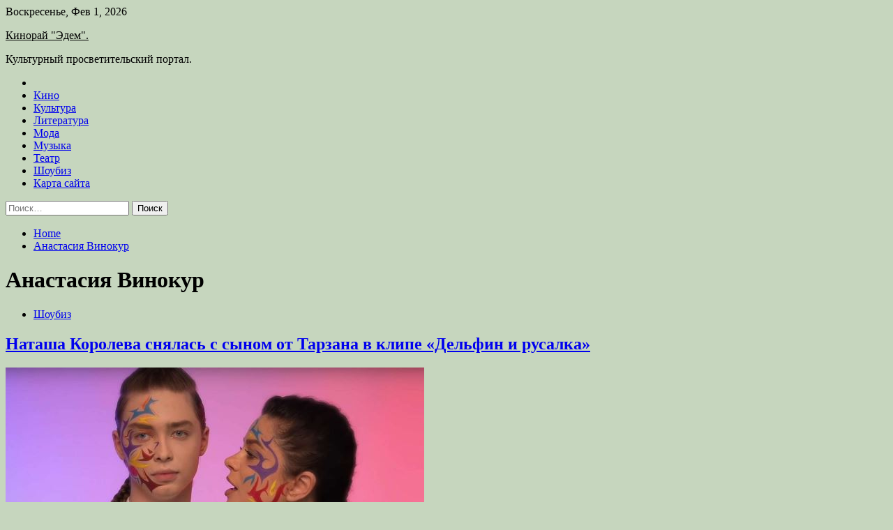

--- FILE ---
content_type: text/html; charset=UTF-8
request_url: https://edem-kinoray.ru/tag/anastasiya-vinokur
body_size: 14654
content:
<!doctype html>
<html lang="ru-RU">
<head>
	<meta charset="UTF-8">
	<meta name="viewport" content="width=device-width, initial-scale=1">
	<link rel="profile" href="https://gmpg.org/xfn/11">

	<title>Анастасия Винокур &#8212; Кинорай &quot;Эдем&quot;.</title>
    <style>
        #wpadminbar #wp-admin-bar-p404_free_top_button .ab-icon:before {
            content: "\f103";
            color: red;
            top: 2px;
        }
    </style>
        <style type="text/css">
                    .twp-site-branding .twp-logo,
            .twp-site-branding.twp-overlay .twp-logo,
            .twp-site-branding .twp-logo a,
            .twp-site-branding .twp-logo a:visited
            .twp-site-branding.twp-overlay .twp-logo a,
            .twp-site-branding.twp-overlay .twp-logo a:visited{
                color: #000;
            }
                </style>
<meta name='robots' content='max-image-preview:large' />
<link rel='dns-prefetch' href='//fonts.googleapis.com' />
<style id='wp-img-auto-sizes-contain-inline-css' type='text/css'>
img:is([sizes=auto i],[sizes^="auto," i]){contain-intrinsic-size:3000px 1500px}
/*# sourceURL=wp-img-auto-sizes-contain-inline-css */
</style>
<style id='wp-block-library-inline-css' type='text/css'>
:root{--wp-block-synced-color:#7a00df;--wp-block-synced-color--rgb:122,0,223;--wp-bound-block-color:var(--wp-block-synced-color);--wp-editor-canvas-background:#ddd;--wp-admin-theme-color:#007cba;--wp-admin-theme-color--rgb:0,124,186;--wp-admin-theme-color-darker-10:#006ba1;--wp-admin-theme-color-darker-10--rgb:0,107,160.5;--wp-admin-theme-color-darker-20:#005a87;--wp-admin-theme-color-darker-20--rgb:0,90,135;--wp-admin-border-width-focus:2px}@media (min-resolution:192dpi){:root{--wp-admin-border-width-focus:1.5px}}.wp-element-button{cursor:pointer}:root .has-very-light-gray-background-color{background-color:#eee}:root .has-very-dark-gray-background-color{background-color:#313131}:root .has-very-light-gray-color{color:#eee}:root .has-very-dark-gray-color{color:#313131}:root .has-vivid-green-cyan-to-vivid-cyan-blue-gradient-background{background:linear-gradient(135deg,#00d084,#0693e3)}:root .has-purple-crush-gradient-background{background:linear-gradient(135deg,#34e2e4,#4721fb 50%,#ab1dfe)}:root .has-hazy-dawn-gradient-background{background:linear-gradient(135deg,#faaca8,#dad0ec)}:root .has-subdued-olive-gradient-background{background:linear-gradient(135deg,#fafae1,#67a671)}:root .has-atomic-cream-gradient-background{background:linear-gradient(135deg,#fdd79a,#004a59)}:root .has-nightshade-gradient-background{background:linear-gradient(135deg,#330968,#31cdcf)}:root .has-midnight-gradient-background{background:linear-gradient(135deg,#020381,#2874fc)}:root{--wp--preset--font-size--normal:16px;--wp--preset--font-size--huge:42px}.has-regular-font-size{font-size:1em}.has-larger-font-size{font-size:2.625em}.has-normal-font-size{font-size:var(--wp--preset--font-size--normal)}.has-huge-font-size{font-size:var(--wp--preset--font-size--huge)}.has-text-align-center{text-align:center}.has-text-align-left{text-align:left}.has-text-align-right{text-align:right}.has-fit-text{white-space:nowrap!important}#end-resizable-editor-section{display:none}.aligncenter{clear:both}.items-justified-left{justify-content:flex-start}.items-justified-center{justify-content:center}.items-justified-right{justify-content:flex-end}.items-justified-space-between{justify-content:space-between}.screen-reader-text{border:0;clip-path:inset(50%);height:1px;margin:-1px;overflow:hidden;padding:0;position:absolute;width:1px;word-wrap:normal!important}.screen-reader-text:focus{background-color:#ddd;clip-path:none;color:#444;display:block;font-size:1em;height:auto;left:5px;line-height:normal;padding:15px 23px 14px;text-decoration:none;top:5px;width:auto;z-index:100000}html :where(.has-border-color){border-style:solid}html :where([style*=border-top-color]){border-top-style:solid}html :where([style*=border-right-color]){border-right-style:solid}html :where([style*=border-bottom-color]){border-bottom-style:solid}html :where([style*=border-left-color]){border-left-style:solid}html :where([style*=border-width]){border-style:solid}html :where([style*=border-top-width]){border-top-style:solid}html :where([style*=border-right-width]){border-right-style:solid}html :where([style*=border-bottom-width]){border-bottom-style:solid}html :where([style*=border-left-width]){border-left-style:solid}html :where(img[class*=wp-image-]){height:auto;max-width:100%}:where(figure){margin:0 0 1em}html :where(.is-position-sticky){--wp-admin--admin-bar--position-offset:var(--wp-admin--admin-bar--height,0px)}@media screen and (max-width:600px){html :where(.is-position-sticky){--wp-admin--admin-bar--position-offset:0px}}

/*# sourceURL=wp-block-library-inline-css */
</style><style id='global-styles-inline-css' type='text/css'>
:root{--wp--preset--aspect-ratio--square: 1;--wp--preset--aspect-ratio--4-3: 4/3;--wp--preset--aspect-ratio--3-4: 3/4;--wp--preset--aspect-ratio--3-2: 3/2;--wp--preset--aspect-ratio--2-3: 2/3;--wp--preset--aspect-ratio--16-9: 16/9;--wp--preset--aspect-ratio--9-16: 9/16;--wp--preset--color--black: #000000;--wp--preset--color--cyan-bluish-gray: #abb8c3;--wp--preset--color--white: #ffffff;--wp--preset--color--pale-pink: #f78da7;--wp--preset--color--vivid-red: #cf2e2e;--wp--preset--color--luminous-vivid-orange: #ff6900;--wp--preset--color--luminous-vivid-amber: #fcb900;--wp--preset--color--light-green-cyan: #7bdcb5;--wp--preset--color--vivid-green-cyan: #00d084;--wp--preset--color--pale-cyan-blue: #8ed1fc;--wp--preset--color--vivid-cyan-blue: #0693e3;--wp--preset--color--vivid-purple: #9b51e0;--wp--preset--gradient--vivid-cyan-blue-to-vivid-purple: linear-gradient(135deg,rgb(6,147,227) 0%,rgb(155,81,224) 100%);--wp--preset--gradient--light-green-cyan-to-vivid-green-cyan: linear-gradient(135deg,rgb(122,220,180) 0%,rgb(0,208,130) 100%);--wp--preset--gradient--luminous-vivid-amber-to-luminous-vivid-orange: linear-gradient(135deg,rgb(252,185,0) 0%,rgb(255,105,0) 100%);--wp--preset--gradient--luminous-vivid-orange-to-vivid-red: linear-gradient(135deg,rgb(255,105,0) 0%,rgb(207,46,46) 100%);--wp--preset--gradient--very-light-gray-to-cyan-bluish-gray: linear-gradient(135deg,rgb(238,238,238) 0%,rgb(169,184,195) 100%);--wp--preset--gradient--cool-to-warm-spectrum: linear-gradient(135deg,rgb(74,234,220) 0%,rgb(151,120,209) 20%,rgb(207,42,186) 40%,rgb(238,44,130) 60%,rgb(251,105,98) 80%,rgb(254,248,76) 100%);--wp--preset--gradient--blush-light-purple: linear-gradient(135deg,rgb(255,206,236) 0%,rgb(152,150,240) 100%);--wp--preset--gradient--blush-bordeaux: linear-gradient(135deg,rgb(254,205,165) 0%,rgb(254,45,45) 50%,rgb(107,0,62) 100%);--wp--preset--gradient--luminous-dusk: linear-gradient(135deg,rgb(255,203,112) 0%,rgb(199,81,192) 50%,rgb(65,88,208) 100%);--wp--preset--gradient--pale-ocean: linear-gradient(135deg,rgb(255,245,203) 0%,rgb(182,227,212) 50%,rgb(51,167,181) 100%);--wp--preset--gradient--electric-grass: linear-gradient(135deg,rgb(202,248,128) 0%,rgb(113,206,126) 100%);--wp--preset--gradient--midnight: linear-gradient(135deg,rgb(2,3,129) 0%,rgb(40,116,252) 100%);--wp--preset--font-size--small: 13px;--wp--preset--font-size--medium: 20px;--wp--preset--font-size--large: 36px;--wp--preset--font-size--x-large: 42px;--wp--preset--spacing--20: 0.44rem;--wp--preset--spacing--30: 0.67rem;--wp--preset--spacing--40: 1rem;--wp--preset--spacing--50: 1.5rem;--wp--preset--spacing--60: 2.25rem;--wp--preset--spacing--70: 3.38rem;--wp--preset--spacing--80: 5.06rem;--wp--preset--shadow--natural: 6px 6px 9px rgba(0, 0, 0, 0.2);--wp--preset--shadow--deep: 12px 12px 50px rgba(0, 0, 0, 0.4);--wp--preset--shadow--sharp: 6px 6px 0px rgba(0, 0, 0, 0.2);--wp--preset--shadow--outlined: 6px 6px 0px -3px rgb(255, 255, 255), 6px 6px rgb(0, 0, 0);--wp--preset--shadow--crisp: 6px 6px 0px rgb(0, 0, 0);}:where(.is-layout-flex){gap: 0.5em;}:where(.is-layout-grid){gap: 0.5em;}body .is-layout-flex{display: flex;}.is-layout-flex{flex-wrap: wrap;align-items: center;}.is-layout-flex > :is(*, div){margin: 0;}body .is-layout-grid{display: grid;}.is-layout-grid > :is(*, div){margin: 0;}:where(.wp-block-columns.is-layout-flex){gap: 2em;}:where(.wp-block-columns.is-layout-grid){gap: 2em;}:where(.wp-block-post-template.is-layout-flex){gap: 1.25em;}:where(.wp-block-post-template.is-layout-grid){gap: 1.25em;}.has-black-color{color: var(--wp--preset--color--black) !important;}.has-cyan-bluish-gray-color{color: var(--wp--preset--color--cyan-bluish-gray) !important;}.has-white-color{color: var(--wp--preset--color--white) !important;}.has-pale-pink-color{color: var(--wp--preset--color--pale-pink) !important;}.has-vivid-red-color{color: var(--wp--preset--color--vivid-red) !important;}.has-luminous-vivid-orange-color{color: var(--wp--preset--color--luminous-vivid-orange) !important;}.has-luminous-vivid-amber-color{color: var(--wp--preset--color--luminous-vivid-amber) !important;}.has-light-green-cyan-color{color: var(--wp--preset--color--light-green-cyan) !important;}.has-vivid-green-cyan-color{color: var(--wp--preset--color--vivid-green-cyan) !important;}.has-pale-cyan-blue-color{color: var(--wp--preset--color--pale-cyan-blue) !important;}.has-vivid-cyan-blue-color{color: var(--wp--preset--color--vivid-cyan-blue) !important;}.has-vivid-purple-color{color: var(--wp--preset--color--vivid-purple) !important;}.has-black-background-color{background-color: var(--wp--preset--color--black) !important;}.has-cyan-bluish-gray-background-color{background-color: var(--wp--preset--color--cyan-bluish-gray) !important;}.has-white-background-color{background-color: var(--wp--preset--color--white) !important;}.has-pale-pink-background-color{background-color: var(--wp--preset--color--pale-pink) !important;}.has-vivid-red-background-color{background-color: var(--wp--preset--color--vivid-red) !important;}.has-luminous-vivid-orange-background-color{background-color: var(--wp--preset--color--luminous-vivid-orange) !important;}.has-luminous-vivid-amber-background-color{background-color: var(--wp--preset--color--luminous-vivid-amber) !important;}.has-light-green-cyan-background-color{background-color: var(--wp--preset--color--light-green-cyan) !important;}.has-vivid-green-cyan-background-color{background-color: var(--wp--preset--color--vivid-green-cyan) !important;}.has-pale-cyan-blue-background-color{background-color: var(--wp--preset--color--pale-cyan-blue) !important;}.has-vivid-cyan-blue-background-color{background-color: var(--wp--preset--color--vivid-cyan-blue) !important;}.has-vivid-purple-background-color{background-color: var(--wp--preset--color--vivid-purple) !important;}.has-black-border-color{border-color: var(--wp--preset--color--black) !important;}.has-cyan-bluish-gray-border-color{border-color: var(--wp--preset--color--cyan-bluish-gray) !important;}.has-white-border-color{border-color: var(--wp--preset--color--white) !important;}.has-pale-pink-border-color{border-color: var(--wp--preset--color--pale-pink) !important;}.has-vivid-red-border-color{border-color: var(--wp--preset--color--vivid-red) !important;}.has-luminous-vivid-orange-border-color{border-color: var(--wp--preset--color--luminous-vivid-orange) !important;}.has-luminous-vivid-amber-border-color{border-color: var(--wp--preset--color--luminous-vivid-amber) !important;}.has-light-green-cyan-border-color{border-color: var(--wp--preset--color--light-green-cyan) !important;}.has-vivid-green-cyan-border-color{border-color: var(--wp--preset--color--vivid-green-cyan) !important;}.has-pale-cyan-blue-border-color{border-color: var(--wp--preset--color--pale-cyan-blue) !important;}.has-vivid-cyan-blue-border-color{border-color: var(--wp--preset--color--vivid-cyan-blue) !important;}.has-vivid-purple-border-color{border-color: var(--wp--preset--color--vivid-purple) !important;}.has-vivid-cyan-blue-to-vivid-purple-gradient-background{background: var(--wp--preset--gradient--vivid-cyan-blue-to-vivid-purple) !important;}.has-light-green-cyan-to-vivid-green-cyan-gradient-background{background: var(--wp--preset--gradient--light-green-cyan-to-vivid-green-cyan) !important;}.has-luminous-vivid-amber-to-luminous-vivid-orange-gradient-background{background: var(--wp--preset--gradient--luminous-vivid-amber-to-luminous-vivid-orange) !important;}.has-luminous-vivid-orange-to-vivid-red-gradient-background{background: var(--wp--preset--gradient--luminous-vivid-orange-to-vivid-red) !important;}.has-very-light-gray-to-cyan-bluish-gray-gradient-background{background: var(--wp--preset--gradient--very-light-gray-to-cyan-bluish-gray) !important;}.has-cool-to-warm-spectrum-gradient-background{background: var(--wp--preset--gradient--cool-to-warm-spectrum) !important;}.has-blush-light-purple-gradient-background{background: var(--wp--preset--gradient--blush-light-purple) !important;}.has-blush-bordeaux-gradient-background{background: var(--wp--preset--gradient--blush-bordeaux) !important;}.has-luminous-dusk-gradient-background{background: var(--wp--preset--gradient--luminous-dusk) !important;}.has-pale-ocean-gradient-background{background: var(--wp--preset--gradient--pale-ocean) !important;}.has-electric-grass-gradient-background{background: var(--wp--preset--gradient--electric-grass) !important;}.has-midnight-gradient-background{background: var(--wp--preset--gradient--midnight) !important;}.has-small-font-size{font-size: var(--wp--preset--font-size--small) !important;}.has-medium-font-size{font-size: var(--wp--preset--font-size--medium) !important;}.has-large-font-size{font-size: var(--wp--preset--font-size--large) !important;}.has-x-large-font-size{font-size: var(--wp--preset--font-size--x-large) !important;}
/*# sourceURL=global-styles-inline-css */
</style>

<style id='classic-theme-styles-inline-css' type='text/css'>
/*! This file is auto-generated */
.wp-block-button__link{color:#fff;background-color:#32373c;border-radius:9999px;box-shadow:none;text-decoration:none;padding:calc(.667em + 2px) calc(1.333em + 2px);font-size:1.125em}.wp-block-file__button{background:#32373c;color:#fff;text-decoration:none}
/*# sourceURL=/wp-includes/css/classic-themes.min.css */
</style>
<link rel='stylesheet' id='slick-css' href='https://edem-kinoray.ru/wp-content/themes/seek/assets/libraries/slick/css/slick.css' type='text/css' media='all' />
<link rel='stylesheet' id='magnific-css' href='https://edem-kinoray.ru/wp-content/themes/seek/assets/libraries/magnific/css/magnific-popup.css' type='text/css' media='all' />
<link rel='stylesheet' id='seek-style-css' href='https://edem-kinoray.ru/wp-content/themes/seek/style.css' type='text/css' media='all' />
<script type="text/javascript" src="https://edem-kinoray.ru/wp-includes/js/jquery/jquery.min.js" id="jquery-core-js"></script>
<script type="text/javascript" id="wp-disable-css-lazy-load-js-extra">
/* <![CDATA[ */
var WpDisableAsyncLinks = {"wp-disable-font-awesome":"https://edem-kinoray.ru/wp-content/themes/seek/assets/libraries/font-awesome/css/font-awesome.min.css","wp-disable-google-fonts":"https://fonts.googleapis.com/css?family=Raleway:400,400i,600,600i,700&display=swap"};
//# sourceURL=wp-disable-css-lazy-load-js-extra
/* ]]> */
</script>
<script type="text/javascript" src="https://edem-kinoray.ru/wp-content/plugins/wp-disable/js/css-lazy-load.min.js" id="wp-disable-css-lazy-load-js"></script>

<meta name="description" content="Анастасия Винокур &#8212; Кинорай &quot;Эдем&quot;." />
<style type="text/css" id="custom-background-css">
body.custom-background { background-color: #c6d6be; }
</style>
	<link rel="icon" href="https://edem-kinoray.ru/wp-content/uploads/2022/05/teatr-150x150.png" sizes="32x32" />
<link rel="icon" href="https://edem-kinoray.ru/wp-content/uploads/2022/05/teatr.png" sizes="192x192" />
<link rel="apple-touch-icon" href="https://edem-kinoray.ru/wp-content/uploads/2022/05/teatr.png" />
<meta name="msapplication-TileImage" content="https://edem-kinoray.ru/wp-content/uploads/2022/05/teatr.png" />
<link rel="alternate" type="application/rss+xml" title="RSS" href="https://edem-kinoray.ru/rsslatest.xml" /></head>

<body class="archive tag tag-anastasiya-vinokur tag-149 custom-background wp-theme-seek hfeed sticky-header right-sidebar full-width">
	<div id="page" class="site">
	<a class="skip-link screen-reader-text" href="#content">Skip to content</a>
	<header id="masthead" class="site-header">
							<div class="twp-topbar clearfix">
				<div class="twp-topbar-content-left twp-float-left clearfix">
											<div class="twp-current-date twp-float-left">
							Воскресенье, Фев 1, 2026						</div>
														</div><!--/twp-topbar-content-left-->
							</div><!--/twp-topbar-->
						<div class="twp-site-branding data-bg " data-background="">
			<div class="container">
				<div class="twp-wrapper">
					<div class="twp-logo">
						<div class="twp-image-wrapper"></div>
															<p class="site-title"><a href="https://edem-kinoray.ru/" rel="home">Кинорай &quot;Эдем&quot;.</a></p>
																				<p class="site-description">Культурный просветительский портал.</p>
											</div>
					
				</div>
			</div>
			
		</div><!-- .site-branding -->

		<nav id="site-navigation" class="twp-navigation">
			<div class="twp-nav-menu-section">
				<div class="container">
					<div class="twp-row twp-wrapper">
						<div class="twp-menu-section desktop twp-d-flex">
							<div class="twp-nav-menu"><ul id="primary-menu" class="twp-nav-menu"><li class="brand-home"><a title="Home" href="https://edem-kinoray.ru"><span class='fa fa-home'></span></a></li><li id="menu-item-63" class="menu-item menu-item-type-taxonomy menu-item-object-category menu-item-63"><a href="https://edem-kinoray.ru/category/kino">Кино</a></li>
<li id="menu-item-64" class="menu-item menu-item-type-taxonomy menu-item-object-category menu-item-64"><a href="https://edem-kinoray.ru/category/kultura">Культура</a></li>
<li id="menu-item-68" class="menu-item menu-item-type-taxonomy menu-item-object-category menu-item-68"><a href="https://edem-kinoray.ru/category/literatura">Литература</a></li>
<li id="menu-item-67" class="menu-item menu-item-type-taxonomy menu-item-object-category menu-item-67"><a href="https://edem-kinoray.ru/category/moda">Мода</a></li>
<li id="menu-item-65" class="menu-item menu-item-type-taxonomy menu-item-object-category menu-item-65"><a href="https://edem-kinoray.ru/category/muzyka">Музыка</a></li>
<li id="menu-item-69" class="menu-item menu-item-type-taxonomy menu-item-object-category menu-item-69"><a href="https://edem-kinoray.ru/category/teatr">Театр</a></li>
<li id="menu-item-66" class="menu-item menu-item-type-taxonomy menu-item-object-category menu-item-66"><a href="https://edem-kinoray.ru/category/shoubiz">Шоубиз</a></li>
<li id="menu-item-70" class="menu-item menu-item-type-post_type menu-item-object-page menu-item-70"><a href="https://edem-kinoray.ru/karta-sajta">Карта сайта</a></li>
</ul></div>							<div class="twp-menu-icon-section">
								<div class="twp-menu-icon twp-menu-icon-white" id="twp-menu-icon">
									<span></span>
								</div>
							</div>
						</div>
						<div class="twp-site-features">
																											</div>
					</div>
				</div>
							</div>
			<div class="twp-search-field-section" id="search-field">
				<div class="container">
					<div class="twp-search-field-wrapper">
						<div class="twp-search-field">
							<form role="search" method="get" class="search-form" action="https://edem-kinoray.ru/">
				<label>
					<span class="screen-reader-text">Найти:</span>
					<input type="search" class="search-field" placeholder="Поиск&hellip;" value="" name="s" />
				</label>
				<input type="submit" class="search-submit" value="Поиск" />
			</form>						</div>
						<div class="twp-close-icon-section">
							<span class="twp-close-icon" id="search-close">
								<span></span>
								<span></span>
							</span>
						</div>
					</div>

				</div>
			</div>
			<!-- trending news section -->
							
			<!-- main banner content -->
		</nav><!-- #site-navigation -->
	</header><!-- #masthead -->
	<div id="sticky-nav-menu" style="height:1px;"></div>
	<div class="twp-mobile-menu">
		<div class="twp-mobile-close-icon">
			<span class="twp-close-icon twp-close-icon-sm twp-close-icon-white twp-rotate-90" id="twp-mobile-close">
				<span></span>
				<span></span>
			</span>
		</div>
	</div>
	<div class="twp-body-overlay" id="overlay"></div>
	<!-- breadcrums -->
	

        <div class="twp-breadcrumbs">
            <div class="container">
                <div role="navigation" aria-label="Breadcrumbs" class="breadcrumb-trail breadcrumbs" itemprop="breadcrumb"><ul class="trail-items" itemscope itemtype="http://schema.org/BreadcrumbList"><meta name="numberOfItems" content="2" /><meta name="itemListOrder" content="Ascending" /><li itemprop="itemListElement" itemscope itemtype="http://schema.org/ListItem" class="trail-item trail-begin"><a href="https://edem-kinoray.ru" rel="home" itemprop="item"><span itemprop="name">Home</span></a><meta itemprop="position" content="1" /></li><li itemprop="itemListElement" itemscope itemtype="http://schema.org/ListItem" class="trail-item trail-end"><a href="https://edem-kinoray.ru/tag/anastasiya-vinokur" itemprop="item"><span itemprop="name">Анастасия Винокур</span></a><meta itemprop="position" content="2" /></li></ul></div>            </div>
        </div>


    
	<!-- content start -->
	<div id="content" class="site-content">
	<div id="primary" class="content-area">
		<main id="main" class="site-main">

		
			<header class="page-header">
				<h1 class="page-title">Анастасия Винокур</h1>			</header><!-- .page-header -->

			<article  id="post-184" class="twp-article-post post-184 post type-post status-publish format-standard has-post-thumbnail hentry category-shoubiz tag-anastasiya-vinokur tag-don-kixot tag-natasha-koroleva tag-shou-biznes">
	<header class="entry-header">
		<div class="twp-categories-with-bg twp-categories-with-bg-primary">
		    <ul class="cat-links"><li>
                             <a  href="https://edem-kinoray.ru/category/shoubiz" alt="View all posts in Шоубиз"> 
                                 Шоубиз
                             </a>
                        </li></ul>		</div>
		<h2 class="entry-title"><a href="https://edem-kinoray.ru/shoubiz/natasha-koroleva-snialas-s-synom-ot-tarzana-v-klipe-delfin-i-rysalka.html" rel="bookmark">Наташа Королева снялась с сыном от Тарзана в клипе «Дельфин и русалка»</a></h2>	    <div class="twp-author-meta">
	        	    </div>
	</header><!-- .entry-header -->

			<div class="twp-article-post-thumbnail">
			<a class="post-thumbnail d-block" href="https://edem-kinoray.ru/shoubiz/natasha-koroleva-snialas-s-synom-ot-tarzana-v-klipe-delfin-i-rysalka.html" aria-hidden="true" tabindex="-1">
				<span class="twp-post-format-absolute"></span>
				<img width="600" height="400" src="https://edem-kinoray.ru/wp-content/uploads/2022/06/natasha-koroleva-snjalas-snbspsynom-otnbsptarzana-vnbspklipe-delfin-inbsprusalka-e9bdef5.jpg" class="attachment-medium_large size-medium_large wp-post-image" alt="Наташа Королева снялась с сыном от Тарзана в клипе «Дельфин и русалка»" decoding="async" fetchpriority="high" srcset="https://edem-kinoray.ru/wp-content/uploads/2022/06/natasha-koroleva-snjalas-snbspsynom-otnbsptarzana-vnbspklipe-delfin-inbsprusalka-e9bdef5.jpg 600w, https://edem-kinoray.ru/wp-content/uploads/2022/06/natasha-koroleva-snjalas-snbspsynom-otnbsptarzana-vnbspklipe-delfin-inbsprusalka-e9bdef5-300x200.jpg 300w" sizes="(max-width: 600px) 100vw, 600px" />			</a>
		</div>

		
	<div class="entry-content">
		Поп-исполнитель Архип Глушко (псевдоним Архип Грек) представил клип на песню — продолжение хита своей матери Наташи Королевой «Дельфин и русалка».

Фото: youtubeyoutube

Королева представила песню своего сына от танцовщика Сергея «Тарзана» Глушко еще в январе 2021 года. В&hellip;	</div><!-- .entry-content -->
	<div class="twp-social-share-section">
				
	</div>
</article><!-- #post-184 -->
<div class="twp-pagination-numeric"></div>
		</main><!-- #main -->
	</div><!-- #primary -->


<aside id="secondary" class="widget-area">

<script async="async" src="https://w.uptolike.com/widgets/v1/zp.js?pid=lfe4899ea5011cca04732c28d7acc29d1b0a32843b" type="text/javascript"></script>
<p></p>
<p>

	<section id="search-2" class="widget widget_search"><form role="search" method="get" class="search-form" action="https://edem-kinoray.ru/">
				<label>
					<span class="screen-reader-text">Найти:</span>
					<input type="search" class="search-field" placeholder="Поиск&hellip;" value="" name="s" />
				</label>
				<input type="submit" class="search-submit" value="Поиск" />
			</form></section><section id="seek-featured-post-layout-2" class="widget seek_featured_post_widget">                        
            <div class="twp-featured-post-section">
                <div class="container">
                    <div class="twp-features-post-list">
                                                <div class="twp-row">
                                                                                                                            <div class="twp-col-4">
                                        <div class="twp-feature-post twp-box-shadow-sm">
                                            <div class="twp-image-section twp-image-lg twp-image-hover">
                                                                                                <a class="data-bg d-block twp-overlay-image-hover" href="https://edem-kinoray.ru/moda/modnyi-dom-croki-otkryl-novoe-prostranstvo-v-moskve.html" data-background="https://edem-kinoray.ru/wp-content/uploads/2022/06/modnyj-dom-croki-otkryl-novoe-prostranstvo-v-moskve-2f4a06a.jpg">
                                                </a>
                                                <span class="twp-post-format-absolute">
                                                                                                    </span>
                                            </div>
                                            <div class="twp-desc">
                                                <div class="twp-categories-with-bg twp-categories-with-bg-primary">
                                                    <ul class="cat-links"><li>
                             <a  href="https://edem-kinoray.ru/category/moda" alt="View all posts in Мода"> 
                                 Мода
                             </a>
                        </li></ul>                                                </div>
                                                <h3 class="twp-post-title"><a href="https://edem-kinoray.ru/moda/modnyi-dom-croki-otkryl-novoe-prostranstvo-v-moskve.html">Модный дом Croki открыл новое пространство в Москве</a></h3>
                                                <div class="twp-social-share-section">
                                                    <div class="twp-author-meta m-0">
                                                                                                            </div>
                                                    
                                                </div>
                                                <div class="twp-caption">
                                                    Такое пространство 15 июня открылось теперь и в Москве, на Никитском бульваре. Помимо розничных продаж, здесь расположится шоурум для оптовых покупателей.
  	Croki работает в&nbsp;стилях нео-классика и&nbsp;авангард, которые, объединяясь, дополняют друг друга и&nbsp;демонстрируют новые&hellip;                                                </div>
                                            </div>
                                        </div><!--/twp-feature-post-->
                                    </div><!--/col-->
                                                                <div class='twp-col-4'><div class='twp-full-post-list'>                                
                                                                                                                                                                                                                                                                                                                                <div class="twp-full-post twp-full-post-md data-bg twp-overlay-image-hover" data-background="https://edem-kinoray.ru/wp-content/uploads/2022/06/ljudi-v-forme-5b5e938.jpg">
                                        <a href="https://edem-kinoray.ru/moda/ludi-v-forme.html"></a>
                                        <span class="twp-post-format-absolute">
                                                                                    </span>
                                        <div class="twp-wrapper twp-overlay twp-w-100">
                                            <div class="twp-categories-with-bg twp-categories-with-bg-primary">
                                                <ul class="cat-links"><li>
                             <a  href="https://edem-kinoray.ru/category/moda" alt="View all posts in Мода"> 
                                 Мода
                             </a>
                        </li></ul>                                            </div>
                                            <h3 class="twp-post-title twp-post-title-sm"><a href="https://edem-kinoray.ru/moda/ludi-v-forme.html">Люди в форме</a></h3>
                                            <div class="twp-social-share-section">
                                                <div class="twp-author-meta m-0">
                                                </div>
                                                
                                            </div>
                                        </div>
                                    </div><!--/twp-feature-post-->
                                
                                                                                                                                                                                                                                                                                                                                <div class="twp-full-post twp-full-post-md data-bg twp-overlay-image-hover" data-background="https://edem-kinoray.ru/wp-content/uploads/2022/06/asos-predstavil-novuju-cirkuljarnuju-kollekciju-6212a29.jpg">
                                        <a href="https://edem-kinoray.ru/moda/asos-predstavil-novyu-cirkyliarnyu-kollekciu.html"></a>
                                        <span class="twp-post-format-absolute">
                                                                                    </span>
                                        <div class="twp-wrapper twp-overlay twp-w-100">
                                            <div class="twp-categories-with-bg twp-categories-with-bg-primary">
                                                <ul class="cat-links"><li>
                             <a  href="https://edem-kinoray.ru/category/moda" alt="View all posts in Мода"> 
                                 Мода
                             </a>
                        </li></ul>                                            </div>
                                            <h3 class="twp-post-title twp-post-title-sm"><a href="https://edem-kinoray.ru/moda/asos-predstavil-novyu-cirkyliarnyu-kollekciu.html">Asos представил новую циркулярную коллекцию</a></h3>
                                            <div class="twp-social-share-section">
                                                <div class="twp-author-meta m-0">
                                                </div>
                                                
                                            </div>
                                        </div>
                                    </div><!--/twp-feature-post-->
                                
                                </div></div><div class='twp-col-4'><ul class='twp-list-post-list twp-row'>                                                                                                                                                                                                                        
                                                                                                    <li class="twp-list-post twp-d-flex">
                                                                                <div class="twp-image-section twp-image-hover">
                                            <a href="https://edem-kinoray.ru/moda/natasha-ramsei-levi-primet-ychastie-v-dizainerskom-proekte-ecco.html" class="data-bg"  data-background="https://edem-kinoray.ru/wp-content/uploads/2022/06/natasha-ramsej-levi-primet-uchastie-v-dizajnerskom-proekte-ecco-959a40f-150x150.jpg"></a>
                                        </div>
                                        <div class="twp-desc">
                                            <h3 class="twp-post-title twp-post-title-sm"><a href="https://edem-kinoray.ru/moda/natasha-ramsei-levi-primet-ychastie-v-dizainerskom-proekte-ecco.html">Наташа Рамсей-Леви примет участие в дизайнерском проекте Ecco</a></h3>
                                            <div class="twp-author-meta">
                                            </div>
                                        </div>
                                    </li>
                                                                                                                                                                                                                        
                                                                                                    <li class="twp-list-post twp-d-flex">
                                                                                <div class="twp-image-section twp-image-hover">
                                            <a href="https://edem-kinoray.ru/moda/dlia-klientov-kreativnogo-spektra.html" class="data-bg"  data-background="https://edem-kinoray.ru/wp-content/uploads/2022/06/dlja-klientov-kreativnogo-spektra-e6ea1e8-150x150.jpg"></a>
                                        </div>
                                        <div class="twp-desc">
                                            <h3 class="twp-post-title twp-post-title-sm"><a href="https://edem-kinoray.ru/moda/dlia-klientov-kreativnogo-spektra.html">Для клиентов креативного спектра</a></h3>
                                            <div class="twp-author-meta">
                                            </div>
                                        </div>
                                    </li>
                                                                                                                                                                                                                        
                                                                                                    <li class="twp-list-post twp-d-flex">
                                                                                <div class="twp-image-section twp-image-hover">
                                            <a href="https://edem-kinoray.ru/moda/realnost-v-kotoroi-my-bydem-jit.html" class="data-bg"  data-background="https://edem-kinoray.ru/wp-content/uploads/2022/06/realnost-v-kotoroj-my-budem-zhit-f6ad72c-150x150.jpg"></a>
                                        </div>
                                        <div class="twp-desc">
                                            <h3 class="twp-post-title twp-post-title-sm"><a href="https://edem-kinoray.ru/moda/realnost-v-kotoroi-my-bydem-jit.html">Реальность, в которой мы будем жить</a></h3>
                                            <div class="twp-author-meta">
                                            </div>
                                        </div>
                                    </li>
                                                                                                                                                                                                                        
                                                                                                    <li class="twp-list-post twp-d-flex">
                                                                                <div class="twp-image-section twp-image-hover">
                                            <a href="https://edem-kinoray.ru/moda/v-poiskah-sebia.html" class="data-bg"  data-background="https://edem-kinoray.ru/wp-content/uploads/2022/06/v-poiskah-sebja-699f9cf-150x150.jpg"></a>
                                        </div>
                                        <div class="twp-desc">
                                            <h3 class="twp-post-title twp-post-title-sm"><a href="https://edem-kinoray.ru/moda/v-poiskah-sebia.html">В поисках себя</a></h3>
                                            <div class="twp-author-meta">
                                            </div>
                                        </div>
                                    </li>
                                                                                                                                                                                                                        
                                                                                                    <li class="twp-list-post twp-d-flex">
                                                                                <div class="twp-image-section twp-image-hover">
                                            <a href="https://edem-kinoray.ru/moda/stella-mccartney-vypyskaet-pervyi-luksovyi-aksessyar-iz-miceliia.html" class="data-bg"  data-background="https://edem-kinoray.ru/wp-content/uploads/2022/06/stella-mccartney-vypuskaet-pervyj-ljuksovyj-aksessuar-iz-micelija-48a019d-150x150.jpg"></a>
                                        </div>
                                        <div class="twp-desc">
                                            <h3 class="twp-post-title twp-post-title-sm"><a href="https://edem-kinoray.ru/moda/stella-mccartney-vypyskaet-pervyi-luksovyi-aksessyar-iz-miceliia.html">Stella McCartney выпускает первый люксовый аксессуар из мицелия</a></h3>
                                            <div class="twp-author-meta">
                                            </div>
                                        </div>
                                    </li>
                                                                                                                                                                                                                        
                                                                                                    <li class="twp-list-post twp-d-flex">
                                                                                <div class="twp-image-section twp-image-hover">
                                            <a href="https://edem-kinoray.ru/moda/sledyia-za-nitu.html" class="data-bg"  data-background="https://edem-kinoray.ru/wp-content/uploads/2022/06/sleduja-za-nitju-2ea0f1c-150x150.jpg"></a>
                                        </div>
                                        <div class="twp-desc">
                                            <h3 class="twp-post-title twp-post-title-sm"><a href="https://edem-kinoray.ru/moda/sledyia-za-nitu.html">Следуя за нитью</a></h3>
                                            <div class="twp-author-meta">
                                            </div>
                                        </div>
                                    </li>
                                                                                                                                                                                                                        
                                                                                                    <li class="twp-list-post twp-d-flex">
                                                                                <div class="twp-image-section twp-image-hover">
                                            <a href="https://edem-kinoray.ru/moda/novye-imena-v-dizaine-printov-vybor-profashion.html" class="data-bg"  data-background="https://edem-kinoray.ru/wp-content/uploads/2022/06/novye-imena-v-dizajne-printov-vybor-profashion-73a3341-150x150.jpg"></a>
                                        </div>
                                        <div class="twp-desc">
                                            <h3 class="twp-post-title twp-post-title-sm"><a href="https://edem-kinoray.ru/moda/novye-imena-v-dizaine-printov-vybor-profashion.html">Новые имена в дизайне принтов. Выбор PROfashion</a></h3>
                                            <div class="twp-author-meta">
                                            </div>
                                        </div>
                                    </li>
                                                                </ul></div>                                                    </div>
                    </div>
                </div><!--/twp-container-->
            </div><!--/twp-featured-post-section-->

                        </section><section id="seek-featured-post-layout-3" class="widget seek_featured_post_widget">                        
            <div class="twp-featured-post-section">
                <div class="container">
                    <div class="twp-features-post-list">
                                                <div class="twp-row">
                                                                                                                            <div class="twp-col-4">
                                        <div class="twp-feature-post twp-box-shadow-sm">
                                            <div class="twp-image-section twp-image-lg twp-image-hover">
                                                                                                <a class="data-bg d-block twp-overlay-image-hover" href="https://edem-kinoray.ru/teatr/jaffa-fest-2022-zagovorit-na-ivrite-rysskom-i-ykrainskom.html" data-background="https://edem-kinoray.ru/wp-content/uploads/2022/06/jaffa-fest-2022-zagovorit-na-ivrite-russkom-i-ukrainskom-402d874.png">
                                                </a>
                                                <span class="twp-post-format-absolute">
                                                                                                    </span>
                                            </div>
                                            <div class="twp-desc">
                                                <div class="twp-categories-with-bg twp-categories-with-bg-primary">
                                                    <ul class="cat-links"><li>
                             <a  href="https://edem-kinoray.ru/category/teatr" alt="View all posts in Театр"> 
                                 Театр
                             </a>
                        </li></ul>                                                </div>
                                                <h3 class="twp-post-title"><a href="https://edem-kinoray.ru/teatr/jaffa-fest-2022-zagovorit-na-ivrite-rysskom-i-ykrainskom.html">Jaffa Fest-2022 заговорит на иврите, русском и украинском</a></h3>
                                                <div class="twp-social-share-section">
                                                    <div class="twp-author-meta m-0">
                                                                                                            </div>
                                                    
                                                </div>
                                                <div class="twp-caption">
                                                    Сегодня, 15 июня, в Тель-Авиве открывается Jaffa Fest — Международный театральный фестиваль, инициированный театром «Гешер».
В этом году знаковое для Израиля событие впервые пройдёт без Евгения Арье — режиссёра, создателя театра «Гешер», который ушёл из жизни в январе.&hellip;                                                </div>
                                            </div>
                                        </div><!--/twp-feature-post-->
                                    </div><!--/col-->
                                                                <div class='twp-col-4'><div class='twp-full-post-list'>                                
                                                                                                                                                                                                                                                                                                                                <div class="twp-full-post twp-full-post-md data-bg twp-overlay-image-hover" data-background="https://edem-kinoray.ru/wp-content/uploads/2022/06/sati-spivakova-sygraet-v-teatre-nacij-mariju-kallas-8ec052b.jpg">
                                        <a href="https://edem-kinoray.ru/teatr/sati-spivakova-sygraet-v-teatre-nacii-mariu-kallas.html"></a>
                                        <span class="twp-post-format-absolute">
                                                                                    </span>
                                        <div class="twp-wrapper twp-overlay twp-w-100">
                                            <div class="twp-categories-with-bg twp-categories-with-bg-primary">
                                                <ul class="cat-links"><li>
                             <a  href="https://edem-kinoray.ru/category/teatr" alt="View all posts in Театр"> 
                                 Театр
                             </a>
                        </li></ul>                                            </div>
                                            <h3 class="twp-post-title twp-post-title-sm"><a href="https://edem-kinoray.ru/teatr/sati-spivakova-sygraet-v-teatre-nacii-mariu-kallas.html">Сати Спивакова сыграет в Театре Наций Марию Каллас</a></h3>
                                            <div class="twp-social-share-section">
                                                <div class="twp-author-meta m-0">
                                                </div>
                                                
                                            </div>
                                        </div>
                                    </div><!--/twp-feature-post-->
                                
                                                                                                                                                                                                                                                                                                                                <div class="twp-full-post twp-full-post-md data-bg twp-overlay-image-hover" data-background="https://edem-kinoray.ru/wp-content/uploads/2022/06/prokuratura-trebuet-dlja-cvetkovoj-bolee-trjoh-let-realnogo-sroka-030e04a.jpg">
                                        <a href="https://edem-kinoray.ru/teatr/prokyratyra-trebyet-dlia-cvetkovoi-bolee-treh-let-realnogo-sroka.html"></a>
                                        <span class="twp-post-format-absolute">
                                                                                    </span>
                                        <div class="twp-wrapper twp-overlay twp-w-100">
                                            <div class="twp-categories-with-bg twp-categories-with-bg-primary">
                                                <ul class="cat-links"><li>
                             <a  href="https://edem-kinoray.ru/category/teatr" alt="View all posts in Театр"> 
                                 Театр
                             </a>
                        </li></ul>                                            </div>
                                            <h3 class="twp-post-title twp-post-title-sm"><a href="https://edem-kinoray.ru/teatr/prokyratyra-trebyet-dlia-cvetkovoi-bolee-treh-let-realnogo-sroka.html">Прокуратура требует для Цветковой более трёх лет реального срока</a></h3>
                                            <div class="twp-social-share-section">
                                                <div class="twp-author-meta m-0">
                                                </div>
                                                
                                            </div>
                                        </div>
                                    </div><!--/twp-feature-post-->
                                
                                </div></div><div class='twp-col-4'><ul class='twp-list-post-list twp-row'>                                                                                                                                                                                                                        
                                                                                                    <li class="twp-list-post twp-d-flex">
                                                                                <div class="twp-image-section twp-image-hover">
                                            <a href="https://edem-kinoray.ru/teatr/kviatkovskii-pokajet-v-starom-dome-psevdodokymentalnoe-kino.html" class="data-bg"  data-background="https://edem-kinoray.ru/wp-content/uploads/2022/06/kvjatkovskij-pokazhet-v-starom-dome-psevdodokumentalnoe-kino-4956d73-150x150.jpg"></a>
                                        </div>
                                        <div class="twp-desc">
                                            <h3 class="twp-post-title twp-post-title-sm"><a href="https://edem-kinoray.ru/teatr/kviatkovskii-pokajet-v-starom-dome-psevdodokymentalnoe-kino.html">Квятковский покажет в «Старом доме» псевдодокументальное кино</a></h3>
                                            <div class="twp-author-meta">
                                            </div>
                                        </div>
                                    </li>
                                                                                                                                                                                                                        
                                                                                                    <li class="twp-list-post twp-d-flex">
                                                                                <div class="twp-image-section twp-image-hover">
                                            <a href="https://edem-kinoray.ru/teatr/na-iazyke-mira-2022-pokajyt-spektakli-frandetti-oldena-i-feodori.html" class="data-bg"  data-background="https://edem-kinoray.ru/wp-content/uploads/2022/06/na-jazyke-mira-2022-pokazhut-spektakli-frandetti-oldena-i-feodori-5398132-150x150.jpg"></a>
                                        </div>
                                        <div class="twp-desc">
                                            <h3 class="twp-post-title twp-post-title-sm"><a href="https://edem-kinoray.ru/teatr/na-iazyke-mira-2022-pokajyt-spektakli-frandetti-oldena-i-feodori.html">На «Языке мира»-2022 покажут спектакли Франдетти, Олдена и Феодори</a></h3>
                                            <div class="twp-author-meta">
                                            </div>
                                        </div>
                                    </li>
                                                                                                                                                                                                                        
                                                                                                    <li class="twp-list-post twp-d-flex">
                                                                                <div class="twp-image-section twp-image-hover">
                                            <a href="https://edem-kinoray.ru/teatr/v-arhangelskom-prohodit-vystavka-magiia-starinnogo-teatra.html" class="data-bg"  data-background="https://edem-kinoray.ru/wp-content/uploads/2022/06/v-arhangelskom-prohodit-vystavka-magija-starinnogo-teatra-0252457-150x150.jpg"></a>
                                        </div>
                                        <div class="twp-desc">
                                            <h3 class="twp-post-title twp-post-title-sm"><a href="https://edem-kinoray.ru/teatr/v-arhangelskom-prohodit-vystavka-magiia-starinnogo-teatra.html">В Архангельском проходит выставка «Магия старинного театра»</a></h3>
                                            <div class="twp-author-meta">
                                            </div>
                                        </div>
                                    </li>
                                                                                                                                                                                                                        
                                                                                                    <li class="twp-list-post twp-d-flex">
                                                                                <div class="twp-image-section twp-image-hover">
                                            <a href="https://edem-kinoray.ru/teatr/zolotaia-maska-2022-pokajet-spektakli-krymova-i-bytysova-v-krasnoiarske.html" class="data-bg"  data-background="https://edem-kinoray.ru/wp-content/uploads/2022/06/zolotaja-maska-2022-pokazhet-spektakli-krymova-i-butusova-v-krasnojarske-cb2ca3a-150x150.jpg"></a>
                                        </div>
                                        <div class="twp-desc">
                                            <h3 class="twp-post-title twp-post-title-sm"><a href="https://edem-kinoray.ru/teatr/zolotaia-maska-2022-pokajet-spektakli-krymova-i-bytysova-v-krasnoiarske.html">«Золотая Маска»-2022 покажет спектакли Крымова и Бутусова в Красноярске</a></h3>
                                            <div class="twp-author-meta">
                                            </div>
                                        </div>
                                    </li>
                                                                                                                                                                                                                        
                                                                                                    <li class="twp-list-post twp-d-flex">
                                                                                <div class="twp-image-section twp-image-hover">
                                            <a href="https://edem-kinoray.ru/teatr/v-ramte-vypyskaut-spektakl-o-severnom-cheloveke.html" class="data-bg"  data-background="https://edem-kinoray.ru/wp-content/uploads/2022/06/v-ramte-vypuskajut-spektakl-o-severnom-cheloveke-d6da330-150x150.jpg"></a>
                                        </div>
                                        <div class="twp-desc">
                                            <h3 class="twp-post-title twp-post-title-sm"><a href="https://edem-kinoray.ru/teatr/v-ramte-vypyskaut-spektakl-o-severnom-cheloveke.html">В РАМТе выпускают спектакль о северном человеке</a></h3>
                                            <div class="twp-author-meta">
                                            </div>
                                        </div>
                                    </li>
                                                                                                                                                                                                                        
                                                                                                    <li class="twp-list-post twp-d-flex">
                                                                                <div class="twp-image-section twp-image-hover">
                                            <a href="https://edem-kinoray.ru/teatr/teatr-doc-pokajet-debutnyi-spektakl-lisovskogo.html" class="data-bg"  data-background="https://edem-kinoray.ru/wp-content/uploads/2022/06/teatrdoc-pokazhet-debjutnyj-spektakl-lisovskogo-db2cbaa-150x150.jpg"></a>
                                        </div>
                                        <div class="twp-desc">
                                            <h3 class="twp-post-title twp-post-title-sm"><a href="https://edem-kinoray.ru/teatr/teatr-doc-pokajet-debutnyi-spektakl-lisovskogo.html">Театр.doc покажет дебютный спектакль Лисовского</a></h3>
                                            <div class="twp-author-meta">
                                            </div>
                                        </div>
                                    </li>
                                                                                                                                                                                                                        
                                                                                                    <li class="twp-list-post twp-d-flex">
                                                                                <div class="twp-image-section twp-image-hover">
                                            <a href="https://edem-kinoray.ru/teatr/v-teatre-na-vasilevskom-raiskim-sadom-priajko-stanet-orkestr.html" class="data-bg"  data-background="https://edem-kinoray.ru/wp-content/uploads/2022/06/v-teatre-na-vasilevskom-rajskim-sadom-prjazhko-stanet-orkestr-63cb3a1-150x150.jpg"></a>
                                        </div>
                                        <div class="twp-desc">
                                            <h3 class="twp-post-title twp-post-title-sm"><a href="https://edem-kinoray.ru/teatr/v-teatre-na-vasilevskom-raiskim-sadom-priajko-stanet-orkestr.html">В Театре на Васильевском райским садом Пряжко станет оркестр</a></h3>
                                            <div class="twp-author-meta">
                                            </div>
                                        </div>
                                    </li>
                                                                </ul></div>                                                    </div>
                    </div>
                </div><!--/twp-container-->
            </div><!--/twp-featured-post-section-->

                        </section></aside><!-- #secondary -->

	</div><!-- #content -->


<!-- footer log and social share icons -->

	
	<!-- footer widget section -->
	<div class="twp-footer-widget-section">
		<div class="container  twp-footer-border">
			<div class="twp-row">
														<div class="twp-col-3">
							<div id="custom_html-2" class="widget_text widget widget_custom_html"><div class="textwidget custom-html-widget"><p><noindex><font size="1">
Все материалы на данном сайте взяты из открытых источников и предоставляются исключительно в ознакомительных целях. Права на материалы принадлежат их владельцам. Администрация сайта ответственности за содержание материала не несет.
</font>
</noindex></p></div></div>						</div>
																<div class="twp-col-3">
							<div id="custom_html-3" class="widget_text widget widget_custom_html"><div class="textwidget custom-html-widget"><p><noindex><font size="1">
Если Вы обнаружили на нашем сайте материалы, которые нарушают авторские права, принадлежащие Вам, Вашей компании или организации, пожалуйста, сообщите нам.
</font>
</noindex></p></div></div>						</div>
																<div class="twp-col-3">
							<div id="custom_html-4" class="widget_text widget widget_custom_html"><div class="textwidget custom-html-widget"><p><noindex> <font size="1">
На сайте могут быть опубликованы материалы 18+! <br>
При цитировании ссылка на источник обязательна.
</font>
</noindex></p></div></div>						</div>
																<div class="twp-col-3">
							<div id="custom_html-5" class="widget_text widget widget_custom_html"><div class="textwidget custom-html-widget"><noindex>
<!--LiveInternet counter--><a href="https://www.liveinternet.ru/click"
target="_blank"><img id="licntA02B" width="88" height="31" style="border:0" 
title="LiveInternet: показано число просмотров за 24 часа, посетителей за 24 часа и за сегодня"
src="[data-uri]"
alt=""/></a><script>(function(d,s){d.getElementById("licntA02B").src=
"https://counter.yadro.ru/hit?t20.10;r"+escape(d.referrer)+
((typeof(s)=="undefined")?"":";s"+s.width+"*"+s.height+"*"+
(s.colorDepth?s.colorDepth:s.pixelDepth))+";u"+escape(d.URL)+
";h"+escape(d.title.substring(0,150))+";"+Math.random()})
(document,screen)</script><!--/LiveInternet-->
</noindex></div></div>						</div>
												</div><!--/twp-row-->
		</div><!--/container-->
	</div><!--/twp-footer-widget-section-->
	
	<div class="twp-footer-social-section">
		<div class="container">
			<div class="twp-footer-social">
					
			</div>
		</div>
	</div>
		

	<footer id="colophon" class="site-footer">
		<div class="container">
				<div class="site-info">
								    					WordPress Theme: Seek by <a href="https://themeinwp.com" target = "_blank" rel="designer">ThemeInWP </a>			    				</div><!-- .site-info -->
		</div>
	</footer><!-- #colophon -->
	<div class="twp-scroll-top" id="scroll-top">
		<span><i class="fa fa-chevron-up"></i></span>
	</div>
	
</div><!-- #page -->

<script type="text/javascript">
<!--
var _acic={dataProvider:10};(function(){var e=document.createElement("script");e.type="text/javascript";e.async=true;e.src="https://www.acint.net/aci.js";var t=document.getElementsByTagName("script")[0];t.parentNode.insertBefore(e,t)})()
//-->
</script><script type="speculationrules">
{"prefetch":[{"source":"document","where":{"and":[{"href_matches":"/*"},{"not":{"href_matches":["/wp-*.php","/wp-admin/*","/wp-content/uploads/*","/wp-content/*","/wp-content/plugins/*","/wp-content/themes/seek/*","/*\\?(.+)"]}},{"not":{"selector_matches":"a[rel~=\"nofollow\"]"}},{"not":{"selector_matches":".no-prefetch, .no-prefetch a"}}]},"eagerness":"conservative"}]}
</script>
<script type="text/javascript" src="https://edem-kinoray.ru/wp-content/themes/seek/js/navigation.js" id="seek-navigation-js"></script>
<script type="text/javascript" src="https://edem-kinoray.ru/wp-content/themes/seek/assets/libraries/slick/js/slick.min.js" id="jquery-slick-js"></script>
<script type="text/javascript" src="https://edem-kinoray.ru/wp-content/themes/seek/assets/libraries/magnific/js/jquery.magnific-popup.min.js" id="jquery-magnific-js"></script>
<script type="text/javascript" src="https://edem-kinoray.ru/wp-content/themes/seek/assets/libraries/color-switcher/color-switcher.js" id="seek-color-switcher-js"></script>
<script type="text/javascript" src="https://edem-kinoray.ru/wp-content/themes/seek/js/skip-link-focus-fix.js" id="seek-skip-link-focus-fix-js"></script>
<script type="text/javascript" src="https://edem-kinoray.ru/wp-content/themes/seek/assets/libraries/theiaStickySidebar/theia-sticky-sidebar.min.js" id="theiaStickySidebar-js"></script>
<script type="text/javascript" src="https://edem-kinoray.ru/wp-content/themes/seek/assets/twp/js/main.js" id="seek-script-js"></script>

</body>
</html>


--- FILE ---
content_type: application/javascript;charset=utf-8
request_url: https://w.uptolike.com/widgets/v1/version.js?cb=cb__utl_cb_share_1769901780816177
body_size: 396
content:
cb__utl_cb_share_1769901780816177('1ea92d09c43527572b24fe052f11127b');